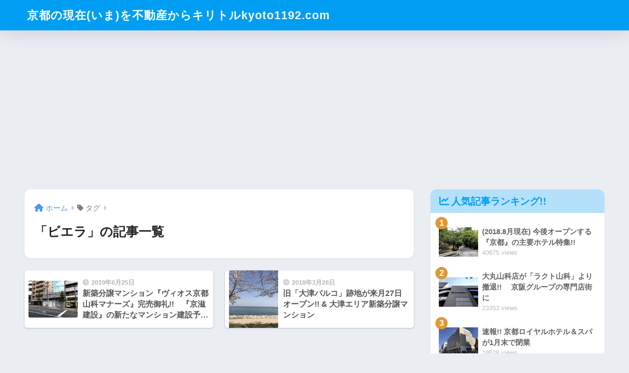

--- FILE ---
content_type: text/html; charset=utf-8
request_url: https://www.google.com/recaptcha/api2/aframe
body_size: 270
content:
<!DOCTYPE HTML><html><head><meta http-equiv="content-type" content="text/html; charset=UTF-8"></head><body><script nonce="MWf3zsW7KFTrrVTBDaqZUw">/** Anti-fraud and anti-abuse applications only. See google.com/recaptcha */ try{var clients={'sodar':'https://pagead2.googlesyndication.com/pagead/sodar?'};window.addEventListener("message",function(a){try{if(a.source===window.parent){var b=JSON.parse(a.data);var c=clients[b['id']];if(c){var d=document.createElement('img');d.src=c+b['params']+'&rc='+(localStorage.getItem("rc::a")?sessionStorage.getItem("rc::b"):"");window.document.body.appendChild(d);sessionStorage.setItem("rc::e",parseInt(sessionStorage.getItem("rc::e")||0)+1);localStorage.setItem("rc::h",'1768480714925');}}}catch(b){}});window.parent.postMessage("_grecaptcha_ready", "*");}catch(b){}</script></body></html>